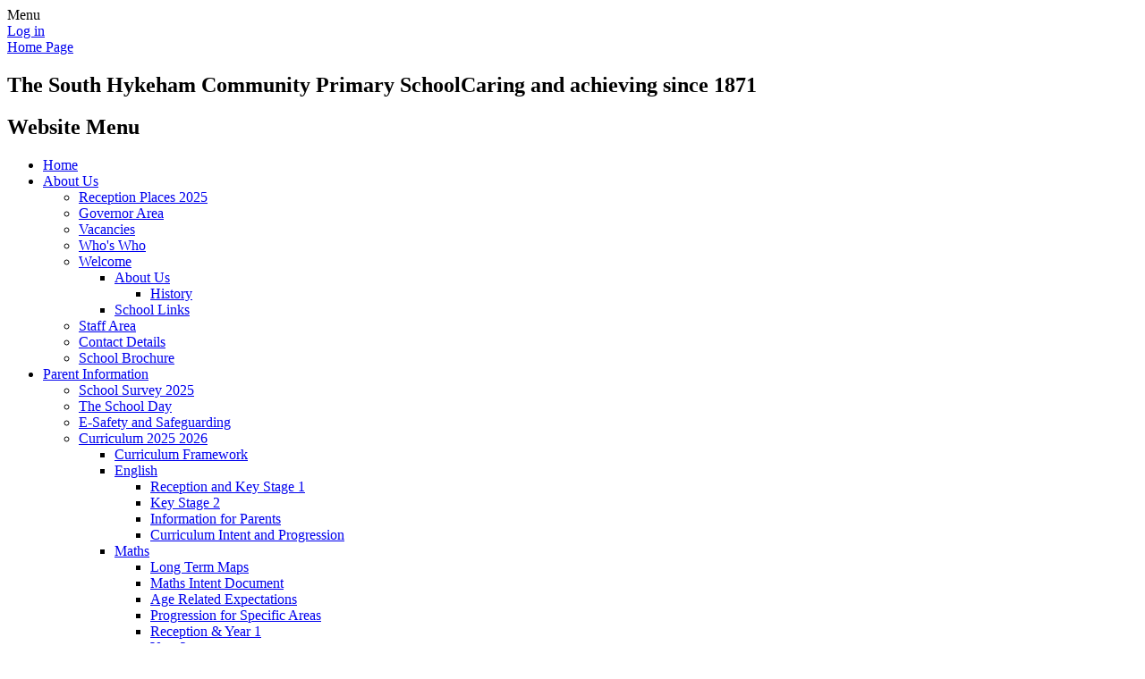

--- FILE ---
content_type: text/html; charset=utf-8
request_url: https://www.south-hykeham.lincs.sch.uk/lunch-menus/
body_size: 32307
content:

<!doctype html>

            <!--[if IE 6]><html class="lt-ie10 lt-ie9 lt-ie8 lt-ie7 ie6 ie responsive" lang="en"><![endif]-->
            <!--[if IE 7]><html class="lt-ie10 lt-ie9 lt-ie8 ie7 ie responsive" lang="en"><![endif]-->
            <!--[if IE 8]><html class="lt-ie10 lt-ie9 ie8 ie responsive" lang="en"><![endif]-->
            <!--[if IE 9]><html class="lt-ie10 ie9 ie responsive" lang="en"><![endif]-->
            <!--[if gt IE 9]><!--><html class="responsive" lang="en"><!--<![endif]-->
            
  <head>
    <meta charset="utf-8">
    <meta http-equiv="X-UA-Compatible" content="IE=edge">
    <meta name="viewport" content="width=device-width, initial-scale=1, user-scalable=no">
    <meta name="description" content="The South Hykeham Community Primary School">

    <title>Lunch Menus | The South Hykeham Community Primary School</title>

    




  <link rel="stylesheet" href="https://primarysite-prod-sorted.s3.amazonaws.com/static/7.0.4/gen/presenter_prologue_css.7b7812f9.css" type="text/css">




<style type="text/css">
  .ps_primarysite-editor_panel-site-coloured-content {
    background-color: #fff!important;
  }
</style>


  <link rel="stylesheet" href="https://primarysite-prod-sorted.s3.amazonaws.com/static/7.0.4/gen/all-site-icon-choices.034951b5.css" type="text/css">



    
    <link rel="shortcut icon" href="https://primarysite-prod.s3.amazonaws.com/theme/TheSouthHykehamCPS/favicon.ico">
    <link rel="apple-touch-icon" href="https://primarysite-prod.s3.amazonaws.com/theme/TheSouthHykehamCPS/apple-touch-icon-precomposed.png">
    <link rel="apple-touch-icon-precomposed" href="https://primarysite-prod.s3.amazonaws.com/theme/TheSouthHykehamCPS/apple-touch-icon-precomposed.png">
    
    <meta name="application-name" content="The South Hykeham Community Primary School">
    <meta name="msapplication-TileColor" content="#30309a">
    <meta name="msapplication-TileImage" content="https://primarysite-prod.s3.amazonaws.com/theme/TheSouthHykehamCPS/metro-icon.png">

    
    <link rel="stylesheet" type="text/css" href="https://primarysite-prod.s3.amazonaws.com/theme/TheSouthHykehamCPS/style-global.css">
    <link rel="stylesheet" type="text/css" media="(min-width: 981px)" href="https://primarysite-prod.s3.amazonaws.com/theme/TheSouthHykehamCPS/style.css">
    <link rel="stylesheet" type="text/css" media="(max-width: 980px)" href="https://primarysite-prod.s3.amazonaws.com/theme/TheSouthHykehamCPS/style-responsive.css">
		<link href="//fonts.googleapis.com/css?family=Raleway:300,400,500,600,700" rel="stylesheet">
    
    

    

<script>
  // This is the first instance of `window.psProps`, so if these values are removed, make sure
  // `window.psProps = {};` is still there because it's used in other places.
  window.psProps = {
    lazyLoadFallbackScript: 'https://primarysite-prod-sorted.s3.amazonaws.com/static/7.0.4/gen/lazy_load.1bfa9561.js',
    picturefillScript: 'https://primarysite-prod-sorted.s3.amazonaws.com/static/7.0.4/gen/picturefill.a26ebc92.js'
  };
</script>


  <script type="text/javascript" src="https://primarysite-prod-sorted.s3.amazonaws.com/static/7.0.4/gen/presenter_prologue_js.cfb79a3d.js"></script>


<script type="text/javascript">
  function ie() {
    for (var v = 3, el = document.createElement('b'), all = el.all || [];
      el.innerHTML = '<!--[if gt IE ' + (++v) + ']><i><![endif]-->', all[0]; );
    return v > 4 ? v : document.documentMode;
  }

  $(function() {
    switch (ie()) {
      case 10:
        ps.el.html.addClass('ie10');
      case 9:
      case 8:
        ps.el.body.prepend(
          '<div class="unsupported-browser">' +
            '<span class="warning-logo">&#xe00a; </span>' +
            'This website may not display correctly as you are using an old version of ' +
            'Internet Explorer. <a href="/primarysite/unsupported-browser/">More info</a>' +
          '</div>');
        break;
    }
  });
</script>

<script type="text/javascript">
  $(function() {
    ps.el.body
      .data('social_media_url', 'https://social.secure-primarysite.net/site/thesouthhykeham-cps/')
      .data('social_media_api', 'https://social.secure-primarysite.net/api/site-connected/thesouthhykeham-cps/')
      .data('STATIC_URL', 'https://primarysite-prod-sorted.s3.amazonaws.com/static/7.0.4/')
      .data('site_width', 930)
      .data('news_width', 742)
      .data('csrf_token', 'ib6on8XEbtOFTYffVvJmfwd2NqdMYeH1lHfx4x71GS8C30adZzIioGWjqpYMjOvc')
      .data('disable_right_click', 'True')
      .data('normalize_css', 'https://primarysite-prod-sorted.s3.amazonaws.com/static/7.0.4/gen/normalize_css.7bf5a737.css')
      .data('ck_editor_counterbalances', 'https://primarysite-prod-sorted.s3.amazonaws.com/static/7.0.4/gen/ck_editor_counterbalances.2519b40e.css')
      .data('basic_site', false)
      // Seasonal Effects
      .data('include_seasonal_effects', '')
      .data('show_seasonal_effects_on_page', '')
      .data('seasonal_effect', '22')
      .data('can_enable_seasonal_effects', 'True')
      .data('seasonal_effect_active', 'False')
      .data('disablePicturesBlock', false)
      .data('hasNewCookiePopup', true);

    if (document.documentElement.dataset.userId) {
      window.updateCsrf();
    }
  });
</script>


<script>

function recaptchaCallback() {
    grecaptcha.ready(function() {
        var grecaptcha_execute = function(){
    grecaptcha.execute('6LcHwgAiAAAAAJ6ncdKlMyB1uNoe_CBvkfgBiJz1', {action: 'homepage'}).then(function(token) {
        document.querySelectorAll('input.django-recaptcha-hidden-field').forEach(function (value) {
            value.value = token;
        });
        return token;
    })
};
grecaptcha_execute()
setInterval(grecaptcha_execute, 120000);


    });
  };
</script>






  </head>

  <body>
    

    <div class="responsive-bar visible-small">
      <span class="navbar-toggle website-navbar-toggle visible-small" data-nav="website"></span>
      <span class="navigation-bar-title">Menu</span>
    </div>

    <div class="container">
      
      
      <section class="top-bar">
        
        <div class="white-bar">
          
          
          <span class="login-link small visible-large">
  <a href="https://thesouthhykeham-cps.secure-primarysite.net/accounts/login/primarysite/?next=/lunch-menus/" rel="nofollow">Log in</a>

</span>
        </div>
        
        <div class="inner-top-bar">
          
          <header class="main-header">           
            <a href="/" class="home-link" title="Home Page">Home Page</a>
            <h2>The South Hykeham Community Primary School<span>Caring and achieving since 1871</span></h2>
            
          </header>
          
          
          <nav class="main-nav mobile-nav small">
          <span class="close-mobile-nav" data-nav="website"></span>
          <h2 class="ps_mobile-header">Website Menu</h2>

          <ul>
            <li class="ps_topic_link home-btn"><a href="/">Home</a></li>
            <li class="ps_nav-top-level ps_submenu ps_topic_link ps_topic_slug_about-us"><a href="/topic/about-us" >About Us</a><ul><li class="  ps_page_link ps_page_slug_reception-places-2025"><a href="/reception-places-2025/" >Reception Places 2025</a></li>
<li class="  ps_page_link ps_page_slug_governor-area"><a href="/governor-area/" >Governor Area</a></li>
<li class="  ps_page_link ps_page_slug_vacancies"><a href="/vacancies/" >Vacancies</a></li>
<li class="  ps_page_link ps_page_slug_whos-who"><a href="/whos-who/" >Who&#x27;s Who</a></li>
<li class=" ps_submenu ps_page_link ps_page_slug_welcome"><a href="/welcome/" >Welcome</a><ul><li class=" ps_submenu ps_page_link ps_page_slug_about-us-1"><a href="/about-us-1/" >About Us</a><ul><li class="  ps_page_link ps_page_slug_history"><a href="/history/" >History</a></li></ul></li>
<li class="  ps_page_link ps_page_slug_school-links"><a href="/school-links/" >School Links</a></li></ul></li>
<li class="  ps_page_link ps_page_slug_staff-area"><a href="/staff-area/" >Staff Area</a></li>
<li class="  ps_page_link ps_page_slug_contact-details"><a href="/contact-details/" >Contact Details</a></li>
<li class="  ps_page_link ps_page_slug_school-brochure"><a href="/school-brochure/" >School Brochure</a></li></ul></li>
            <li class="ps_nav-top-level ps_submenu ps_topic_link ps_topic_slug_parent-information"><a href="/topic/parent-information" >Parent Information</a><ul><li class="  ps_page_link ps_page_slug_school-survey-2025"><a href="/school-survey-2025/" >School Survey 2025</a></li>
<li class="  ps_page_link ps_page_slug_the-school-day"><a href="/the-school-day/" >The School Day</a></li>
<li class="  ps_page_link ps_page_slug_e-safety-and-safeguarding"><a href="/e-safety-and-safeguarding/" >E-Safety and Safeguarding</a></li>
<li class=" ps_submenu ps_page_link ps_page_slug_curriculum-2025-2026"><a href="/curriculum-2025-2026/" >Curriculum 2025 2026</a><ul><li class="  ps_page_link ps_page_slug_curriculum-framework"><a href="/curriculum-framework/" >Curriculum Framework</a></li>
<li class=" ps_submenu ps_page_link ps_page_slug_english-1"><a href="/english-1/" >English</a><ul><li class="  ps_page_link ps_page_slug_reception-and-key-stage-1"><a href="/reception-and-key-stage-1/" >Reception and Key Stage 1</a></li>
<li class="  ps_page_link ps_page_slug_key-stage-2"><a href="/key-stage-2/" >Key Stage 2</a></li>
<li class="  ps_page_link ps_page_slug_information-for-parents"><a href="/information-for-parents/" >Information for Parents</a></li>
<li class="  ps_page_link ps_page_slug_curriculum-intent-and-progression"><a href="/curriculum-intent-and-progression/" >Curriculum Intent and Progression</a></li></ul></li>
<li class=" ps_submenu ps_page_link ps_page_slug_maths-1"><a href="/maths-1/" >Maths</a><ul><li class="  ps_page_link ps_page_slug_long-term-maps"><a href="/long-term-maps/" >Long Term Maps</a></li>
<li class="  ps_page_link ps_page_slug_maths-intent-document"><a href="/maths-intent-document/" >Maths Intent Document</a></li>
<li class="  ps_page_link ps_page_slug_age-related-expectations"><a href="/age-related-expectations/" >Age Related Expectations</a></li>
<li class="  ps_page_link ps_page_slug_progression-for-specific-areas"><a href="/progression-for-specific-areas/" >Progression for Specific Areas</a></li>
<li class="  ps_page_link ps_page_slug_reception-year-1-1"><a href="/reception-year-1-1/" >Reception &amp; Year 1</a></li>
<li class="  ps_page_link ps_page_slug_year-2-1"><a href="/year-2-1/" >Year 2</a></li>
<li class=" ps_submenu ps_page_link ps_page_slug_key-stage-2-1"><a href="/key-stage-2-1/" >Key Stage 2</a><ul><li class="  ps_page_link ps_page_slug_year-3-1"><a href="/year-3-1/" >Year 3</a></li>
<li class="  ps_page_link ps_page_slug_year-4-1"><a href="/year-4-1/" >Year 4</a></li>
<li class="  ps_page_link ps_page_slug_year-5-1"><a href="/year-5-1/" >Year 5</a></li>
<li class="  ps_page_link ps_page_slug_year-6-1"><a href="/year-6-1/" >Year 6</a></li></ul></li></ul></li>
<li class="  ps_page_link ps_page_slug_science-1"><a href="/science-1/" >Science</a></li>
<li class="  ps_page_link ps_page_slug_computing"><a href="/computing/" >Computing</a></li>
<li class="  ps_page_link ps_page_slug_design-technology"><a href="/design-technology/" >Design Technology</a></li>
<li class="  ps_page_link ps_page_slug_geography"><a href="/geography/" >Geography</a></li>
<li class="  ps_page_link ps_page_slug_history-1"><a href="/history-1/" >History</a></li>
<li class=" ps_submenu ps_page_link ps_page_slug_art"><a href="/art/" >Art</a><ul><li class="  ps_page_link ps_page_slug_our-art-work"><a href="/our-art-work/" >Our art work!</a></li>
<li class="  ps_page_link ps_page_slug_spring"><a href="/spring/" >Spring</a></li>
<li class="  ps_page_link ps_page_slug_new-beginnings-1"><a href="/new-beginnings-1/" >New beginnings</a></li>
<li class="  ps_page_link ps_page_slug_winter-celebrations"><a href="/winter-celebrations/" >Winter celebrations</a></li></ul></li>
<li class="  ps_page_link ps_page_slug_pe"><a href="/pe/" >P.E.</a></li>
<li class="  ps_page_link ps_page_slug_music"><a href="/music/" >Music</a></li>
<li class="  ps_page_link ps_page_slug_re"><a href="/re/" >R.E.</a></li>
<li class="  ps_page_link ps_page_slug_phse"><a href="/phse/" >P.H.S.E.</a></li>
<li class="  ps_page_link ps_page_slug_languages"><a href="/languages/" >Languages</a></li>
<li class="  ps_page_link ps_page_slug_foundation-stage"><a href="/foundation-stage/" >Foundation Stage</a></li></ul></li>
<li class="  ps_page_link ps_page_slug_remote-learning"><a href="/remote-learning/" >Remote Learning</a></li>
<li class="  ps_page_link ps_page_slug_public-health-information"><a href="/public-health-information/" >Public Health Information</a></li>
<li class="  ps_page_link ps_page_slug_school-values"><a href="/school-values/" >School Values</a></li>
<li class="  ps_page_link ps_page_slug_admissions"><a href="/admissions/" >Admissions</a></li>
<li class="  ps_page_link ps_page_slug_pandas-before-and-after-school-childcare"><a href="/pandas-before-and-after-school-childcare/" >Panda&#x27;s Before and After School Childcare</a></li>
<li class="  ps_page_link ps_page_slug_pupil-premium-and-catch-up-funding"><a href="/pupil-premium-and-catch-up-funding/" >Pupil Premium and Catch-up Funding</a></li>
<li class="  ps_page_link ps_page_slug_policies"><a href="/policies/" >Policies</a></li>
<li class="  ps_page_link ps_page_slug_governors"><a href="/governors/" >Governors</a></li>
<li class="  ps_page_link ps_page_slug_administering-medicines"><a href="/administering-medicines/" >Administering Medicines</a></li>
<li class="  ps_page_link ps_page_slug_pe-and-sport-premium"><a href="/pe-and-sport-premium/" >P.E. and Sport Premium</a></li>
<li class="  ps_page_link ps_page_slug_special-educational-needs"><a href="/special-educational-needs/" >Special Educational Needs</a></li>
<li class="  ps_page_link ps_page_slug_parental-support-page"><a href="/parental-support-page/" >Parental Support Page</a></li>
<li class="  ps_page_link ps_page_slug_ofsted-and-performance-data"><a href="/ofsted-and-performance-data/" >Ofsted and Performance Data</a></li>
<li class="  ps_page_link ps_page_slug_term-dates"><a href="/term-dates/" >Term Dates</a></li>
<li class="  ps_page_link ps_page_slug_british-values"><a href="/british-values/" >British Values</a></li>
<li class="  ps_page_link ps_page_slug_uniform-information"><a href="/uniform-information/" >Uniform Information</a></li>
<li class="  ps_page_link ps_page_slug_lunch-menus"><a href="/lunch-menus/" >Lunch Menus</a></li>
<li class="  ps_page_link ps_page_slug_lateabsence-procedures"><a href="/lateabsence-procedures/" >Late/Absence Procedures</a></li>
<li class="  ps_page_link ps_page_slug_school-clubs"><a href="/school-clubs/" >School Clubs</a></li>
<li class="  ps_page_link ps_page_slug_financial-benchmarking"><a href="/financial-benchmarking/" >Financial Benchmarking</a></li>
<li class="  ps_page_link ps_page_slug_archived-curriculum"><a href="/archived-curriculum/" >Archived Curriculum</a></li>
<li class="  ps_page_link ps_page_slug_useful-links"><a href="/useful-links/" >Useful Links</a></li></ul></li>
            <li class="ps_nav-top-level ps_submenu ps_topic_link ps_topic_slug_news-and-diary"><a href="/topic/news-and-diary" >News and Diary</a><ul><li class="  ps_page_link ps_page_slug_latest-news"><a href="/stream/news/full/1/-//" >Latest News</a></li>
<li class="  ps_page_link ps_page_slug_calendar"><a href="/diary/grid/" >Calendar</a></li></ul></li>
            <li class="ps_nav-top-level ps_submenu ps_topic_link ps_topic_slug_children"><a href="/topic/children" >Children</a><ul><li class="  ps_page_link ps_page_slug_gallery"><a href="/gallery/" >Gallery</a></li>
<li class="  ps_page_link ps_page_slug_pupils-zone"><a href="/special/kidszone" >Pupils&#x27; Zone</a></li>
<li class=" ps_submenu ps_page_link ps_page_slug_class-pages"><a href="/class-pages/" >Class Pages</a><ul><li class="  ps_page_link ps_page_slug_reception-2025-new-intake"><a href="/reception-2025-new-intake/" >Reception 2025 New Intake</a></li>
<li class="  ps_page_link ps_page_slug_reception-year-1"><a href="/reception-year-1/" >Reception / Year 1</a></li>
<li class="  ps_page_link ps_page_slug_year-2"><a href="/year-2/" >Year  2</a></li>
<li class="  ps_page_link ps_page_slug_year-3"><a href="/year-3/" >Year 3</a></li>
<li class="  ps_page_link ps_page_slug_year-4"><a href="/year-4/" >Year 4</a></li>
<li class="  ps_page_link ps_page_slug_year-5"><a href="/year-5/" >Year 5</a></li>
<li class="  ps_page_link ps_page_slug_year-6"><a href="/year-6/" >Year  6</a></li></ul></li>
<li class="  ps_page_link ps_page_slug_letters"><a href="/letters/" >Letters</a></li>
<li class="  ps_page_link ps_page_slug_school-council"><a href="/school-council/" >School Council</a></li>
<li class="  ps_page_link ps_page_slug_video-resource-centre"><a href="https://thesouthhykeham-cps.primarysite.media/" target="_blank">Video Resource Centre</a></li></ul></li>
            <li class="ps_nav-top-level ps_submenu ps_topic_link ps_topic_slug_fos"><a href="/topic/fos" >FOS</a><ul><li class="  ps_page_link ps_page_slug_about-us"><a href="/about-us/" >About Us</a></li>
<li class="  ps_page_link ps_page_slug_meetings"><a href="/meetings/" >Meetings</a></li>
<li class="  ps_page_link ps_page_slug_finance"><a href="/finance/" >Finance</a></li></ul></li>
            <li class="ps_topic_link contact-us"><a href="/contact-details/">Contact Us</a></li>

            
            <li class="main-nav-download-app">


  <a class="ps-download-app js-show-download" href="" target="_blank" rel="nofollow">Download Our App</a>

</li>

            <li class="login-responsive visible-small">
            
              
  <a href="https://thesouthhykeham-cps.secure-primarysite.net/accounts/login/primarysite/?next=/lunch-menus/" rel="nofollow">Log in</a>


            
            </li>
          </ul>
        </nav>
          
        </div><!--/inner-top-bar-->
                      
        <section class="content-block">
          <div class="block-content" data-content="item-one">
            
            <h2>Tidy Class Trophy</h2>
            <div class="trophy">
              <span class="font-icon" aria-hidden="true">&#x0045;</span>
              <span>Miss Eacott&#x27;s Class</span>
            </div>
            
            <h2>Best Class Attendance</h2>
            <div class="trophy">
              <span class="font-icon" aria-hidden="true">&#x0041;</span>
              <span>Miss Jones&#x27;s Class</span>
            </div>
          
          </div>
          <div class="block-content" data-content="item-two">
            
            
           <!-- <section class="twitter">
              <h2 class="text-center">Twitter</h2>

              <div id="tweets" class="small tweet">
                
              </div>

              <a href="southhykehamcps" class="tweet-all small" target="_blank" rel="noopener">Read All Tweets</a>
            </section>-->
          </div>
          
          <div class="block-content desktop-only" data-content="item-three">            
        		
        		


  



  <div class="google-translate-widget " id="google_translate_element" data-cookie="google-translate">
    <textarea data-template="cookie" hidden>
      

      <script>
        function googleTranslateElementInit() {
          new google.translate.TranslateElement({
            layout: google.translate.TranslateElement.InlineLayout.SIMPLE,
            pageLanguage: 'en'
          }, 'google_translate_element');
        }
      </script>

      <script src="https://translate.google.com/translate_a/element.js?cb=googleTranslateElementInit"></script>
      <script src="https://primarysite-prod-sorted.s3.amazonaws.com/static/7.0.4/gen/google_translate.3323e9a6.js"></script>
    </textarea>
  </div>


          </div>
          <div class="block-content desktop-only" data-content="item-four">
            
            <section data-cookie="google-search" class="google-search">
              <textarea data-template="cookie" hidden>
<form action="https://www.google.com/cse" id="cse-search-box">
                <div>
                  <input type="hidden" name="cx" value="018064204022535857943:4lqgy7drzxs">
                  <input type="hidden" name="ie" value="UTF-8">
                  <input type="text" name="q" size="30">
                  <input type="submit" name="sa" value="Search">
                </div>
              </form>
              <script type="text/javascript" src="https://www.google.com/cse/brand?form=cse-search-box&amp;lang=en"></script>
</textarea>
            </section>
          </div>
        </section><!-- /content-block-->
        
        <ul class="quicklinks">
          <li data-button="item-one" class="desktop-only">
            <span class="font-icon" aria-hidden="true">&#x0042;</span>
            <span class="screen-reader">Trophies</span>
					</li>
          
          <li data-button="item-two" class="desktop-only">
            <a href="https://www.instagram.com/southhykehamcps" target="_blank">
            <span class="font-icon" aria-hidden="true">&#x0048;</span>
            <span class="screen-reader">Instagram</span>
              </a>
          </li>
          <li data-button="item-three" class="content-btn desktop-only">
            <span class="font-icon" aria-hidden="true">&#x0046;</span>
            <span class="screen-reader">Translate</span>
          </li>
          <li data-button="item-four" class="desktop-only">
            <span class="font-icon" aria-hidden="true">&#x0044;</span>
            <span class="screen-reader">Search</span>
          </li>
          <li>
            <a href="//www.ceop.police.uk/ " target="_blank" rel="noopener">
              <span class="font-icon" aria-hidden="true">&#x0043;</span>
              <span class="screen-reader">CEOP</span>
            </a>
          </li>
        </ul>
        
      </section><!--/top-bar-->
      
    
      <section class="full-width-slide responsive-slideshow">
     	 

<script type="text/javascript">
  var slideshows = (slideshows || []).concat({"full-width-slide": {"autoplay": 4, "identifier": "full-width-slide", "images": [{"image": "https://primarysite-prod-sorted.s3.amazonaws.com/thesouthhykeham-cps/UploadedImage/53917fb43c45405f981a769f2ceffed8.jpg"}, {"image": "https://primarysite-prod-sorted.s3.amazonaws.com/thesouthhykeham-cps/UploadedImage/8d5ceca2-53a6-49c5-b6b8-ea6cea17bd6f.jpg"}, {"image": "https://primarysite-prod-sorted.s3.amazonaws.com/thesouthhykeham-cps/UploadedImage/a5ba880e-a5b7-4ccf-ad8f-80592f10a9fa.jpg"}, {"image": "https://primarysite-prod-sorted.s3.amazonaws.com/thesouthhykeham-cps/UploadedImage/2ba6de57-fa37-44a2-803d-a56ec03545c4.jpg"}, {"image": "https://primarysite-prod-sorted.s3.amazonaws.com/thesouthhykeham-cps/UploadedImage/b7dde9f6-b838-45d2-a5ba-438d85d1ae00.jpg"}, {"image": "https://primarysite-prod-sorted.s3.amazonaws.com/thesouthhykeham-cps/UploadedImage/6d121740-2285-4a5a-9f44-0fd36fb98bbf.jpg"}, {"image": "https://primarysite-prod-sorted.s3.amazonaws.com/thesouthhykeham-cps/UploadedImage/fa859900-0ac8-40a3-ac2b-06890458a47f.jpg"}, {"image": "https://primarysite-prod-sorted.s3.amazonaws.com/thesouthhykeham-cps/UploadedImage/bc05542d-69ff-4036-adfa-2b673c7ce197.jpg"}], "is_fullscreen": true, "show_on_mobile": true, "slideshow_description": ""}});
</script>


  
    <script async type="text/javascript" src="https://primarysite-prod-sorted.s3.amazonaws.com/static/7.0.4/gen/responsive_slideshow.23d621a3.js"></script>
  


      </section>
   
      <div class="inner-container">
        
        <div class="content-container">
          <h1 class="page-title">Lunch Menus</h1>

          <ul class="breadcrumbs small">
            <li><a href="/">Home</a></li>

<li><a href="/topic/parent-information">Parent Information</a></li>

<li><a href="/lunch-menus/">Lunch Menus</a></li>


          </ul>

          
  <div class="one-col-layout">
<div class="column-one">
<div class="ps_content_type_documents">
<div class="ps_rendered-documents">
  

  <ul class="inline-icon-compact ps_element-icon-small-stacked">
    
      <li>
        <span class="icon-image pdf document-icon"></span>

        
          <a href="https://primarysite-prod-sorted.s3.amazonaws.com/thesouthhykeham-cps/UploadedDocument/1bbef446262c4f9b933c4012fffbe805/good-lookin-cookin-allergy-information.pdf">
        
          Good Lookin Cookin Allergy Information
        </a>
      </li>
    
  </ul>
</div>
</div>
<div class="ps_content_type_richtext">
<h2>Hot Meals</h2>

<p>&nbsp;</p>

<p>At our school hot meals are available to children in all yeargroups. &nbsp;For children in Reception, Year 1 or Year 2 these meals are free of charge. For children in Years 3 to 6 they cost &pound;2.30 per day.</p>

<p>&nbsp;</p>

<p>The meals are provided by a local company called Good Lookin Cookin. Their website can be accessed through the following link:</p>
</div>
<div class="ps_content_type_external_link">

<ul class="inline-icon-compact ps_element-icon-small-stacked">
    <li>
        <span class="icon-image external-link"></span>
        <a href="https://www.goodlookincookin.co.uk/" target="_blank">Good Lookin Cookin</a>
    </li>
</ul>
</div>
</div>
</div>


        </div>

      </div>
        <footer class="main-footer small">
          
          <div class="footer-links small">
            <ul class="footer-left">
              <li><a href="/special/sitemap/">Sitemap</a></li>
              <li><a href="/special/cookie-information/">Cookie Information</a></li>
              <li><a href="/special/policy/">Website Policy</a></li>
            </ul>

            <ul class="text-right">
              <li>All website content copyright &copy; The South Hykeham Community Primary School</li>
              <li><a href="https://primarysite.net" rel="nofollow">Website design by PrimarySite</a></li>
            </ul>
          </div>
        </footer>
    </div>

    
    <div class="scroll-top">&#xe000;<span>Top</span></div>

    
    



<script>
  (function() {
    const htmlElement = document.documentElement;

    htmlElement.dataset.gitRevision = '7.0.4';
    htmlElement.dataset.sentryPublicDsn = '';
    htmlElement.dataset.userId = '';
  })();
</script>


  <script type="text/javascript" src="https://primarysite-prod-sorted.s3.amazonaws.com/static/7.0.4/gen/raven_js.8e8cd4fb.js"></script>






  <div class="cookie-settings">
    <div class="cookie-settings-popup">
      <h1 class="cookie-settings-popup-heading">Cookies</h1>

      <p>Unfortunately not the ones with chocolate chips.</p>
      <p>Our cookies ensure you get the best experience on our website.</p>
      <p>Please make your choice!</p>

      <span class="cookie-settings-popup-buttons">
        <button class="cookie-settings-popup-buttons-reject" aria-label="Reject all cookies" type="button" tabindex="1">
          Reject all
        </button>
        <button class="cookie-settings-popup-buttons-accept" aria-label="Accept all cookies" type="button" tabindex="2">
          Accept all
        </button>
        <button class="cookie-settings-popup-buttons-custom" aria-label="Customise cookie settings" type="button" tabindex="3">
          Customise cookie settings
        </button>
      </span>
    </div>

    <div class="cookie-settings-options-popup">
      <div class="cookie-settings-options-popup-content">
        <h1 class="cookie-settings-options-popup-heading" tabindex="-1">Cookies</h1>
        <p>
          Some cookies are necessary in order to make this website function correctly. These are set
          by default and whilst you can block or delete them by changing your browser settings, some
          functionality such as being able to log in to the website will not work if you do this.
          The necessary cookies set on this website are as follows:
        </p>

        <h2 class="cookie-settings-options-popup-sub-heading">Website CMS</h2>
        <p class="cookie-settings-options-popup-text">
          A 'sessionid' token is required for logging in to the website and a 'crfstoken' token is
          used to prevent cross site request forgery.<br>
          An 'alertDismissed' token is used to prevent certain alerts from re-appearing if they have
          been dismissed.<br>
          An 'awsUploads' object is used to facilitate file uploads.
        </p>

        <h2 class="cookie-settings-options-popup-sub-heading">Matomo</h2>
        <p class="cookie-settings-options-popup-text">
          We use
          <a href="https://matomo.org/faq/general/faq_146/" target="_blank" rel="noopener noreferrer">Matomo cookies</a>
          to improve the website performance by capturing information such as browser and device
          types. The data from this cookie is anonymised.
        </p>

        <h2 class="cookie-settings-options-popup-sub-heading">reCaptcha</h2>
        <p class="cookie-settings-options-popup-text">
          Cookies are used to help distinguish between humans and bots on contact forms on this
          website.
        </p>

        <h2 class="cookie-settings-options-popup-sub-heading">Cookie notice</h2>
        <p class="cookie-settings-options-popup-text">
          A cookie is used to store your cookie preferences for this website.
        </p>

        Cookies that are not necessary to make the website work, but which enable additional
        functionality, can also be set. By default these cookies are disabled, but you can choose to
        enable them below:
      </div>

      <div class="cookie-settings-options-popup-buttons">
        <button class="cookie-settings-options-popup-buttons-reject" aria-label="Reject all cookies" type="button">
          Reject all
        </button>
        <button class="cookie-settings-options-popup-buttons-accept" aria-label="Accept all cookies" type="button">
          Accept all
        </button>
        <button class="cookie-settings-options-popup-buttons-save" aria-label="Save cookie settings" type="button">
          Save
        </button>
      </div>
    </div>
  </div>

  
    <script type="text/javascript" src="https://primarysite-prod-sorted.s3.amazonaws.com/static/7.0.4/gen/cookies_js.aedb4301.js"></script>
  






  <script class="common-scripts-script" src="https://primarysite-prod-sorted.s3.amazonaws.com/static/7.0.4/gen/common_scripts.4317a259.js"></script>




<script>
    if (document.querySelectorAll('input.django-recaptcha-hidden-field').length > 0) {
        var s = document.createElement('script');
        s.setAttribute('src','https://www.google.com/recaptcha/api.js?render=6LcHwgAiAAAAAJ6ncdKlMyB1uNoe_CBvkfgBiJz1');
        s.onload=recaptchaCallback;
        document.body.appendChild(s);
    }
</script>


    <script type="text/javascript" src="https://primarysite-prod.s3.amazonaws.com/theme/TheSouthHykehamCPS/app.js"></script>
    <script type="text/javascript" src="https://primarysite-prod.s3.amazonaws.com/theme/TheSouthHykehamCPS/custom.js"></script>
    

    <script type="text/javascript">
  var _paq = _paq || [];

  (function() {
    var u = 'https://piwik.secure-primarysite.net/';

    _paq.push(['setTrackerUrl', u + 'piwik.php']);

    var psHostnameRegex = new RegExp('^([A-Za-z0-9-]{1,63}\\.)+secure-primarysite.net', 'i');

    if (psHostnameRegex.test(window.location.hostname)) {
      // If you're on the subdomain use the common subdomain tracker.
      _paq.push(['setSiteId', 1]);
      _paq.push(['setCookieDomain', '*.secure-primarysite.net']);
      _paq.push(['setDomains', '*.secure-primarysite.net']);
    } else {
      // If you're not on the subdomain use the site specific tracker.
      _paq.push(['setSiteId', 3696]);
    }

    _paq.push(['trackPageView']);
    _paq.push(['enableLinkTracking']);

    var d = document,
        g = d.createElement('script'),
        s = d.getElementsByTagName('script')[0];

    g.type = 'text/javascript';
    g.defer = true;
    g.async = true;
    g.src = u + 'piwik.js';
    s.parentNode.insertBefore(g, s);
  })();
</script>

  </body>
</html>
